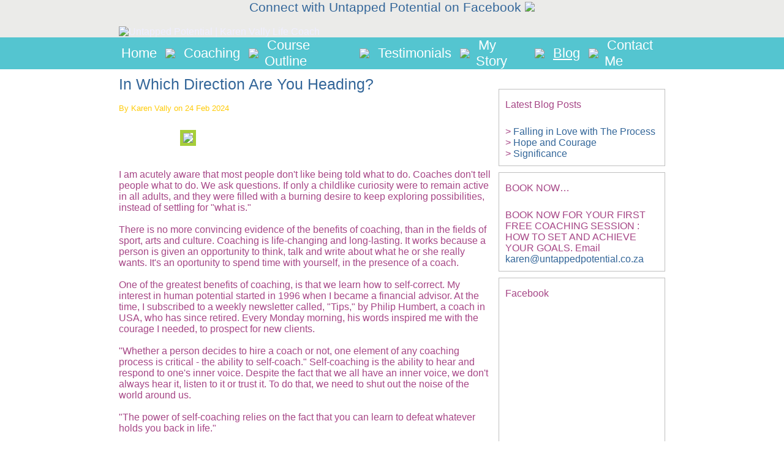

--- FILE ---
content_type: text/html; charset=UTF-8
request_url: https://www.untappedpotential.co.za/?blog-item&global%5B_id%5D=177
body_size: 5167
content:
<html>

<head>
<title>In Which Direction Are You Heading? | Blog | Untapped Potential</title>
                <meta name="description" content="&quot;Self-coaching is a highly effective way to develop problem-solving skills and to increase creativity and decision making abilities.&quot;">
                <meta name="keyword" content="">

<meta name="viewport" content="width=device-width, initial-scale=1.0">
<meta http-equiv="Content-Type" content="text/html; charset=iso-8859-1">
<link rel="shortcut icon" type="image/x-icon" href="/favicon.ico">
<meta name="google-site-verification" content="IPz49adwlSKsu1PSSR4NtuLst5XGt3cPhJBgpAJdeDw" />
<meta name="author" content="Tyron Bache, Smashing Web Development">
<meta property="fb:app_id" content="373917422697470"/>
<meta property="fb:page_id" content="365296123564003" />
<meta property="fb:moderator" content="100000218235479"/>
<meta property="fb:admins" content="TyronBache"/>
<meta property="og:type" content="website"/>
<meta property="og:site_name" content="Untapped Potential"/>
<meta property="og:image" content="https://www.untappedpotential.co.za/portal/upblupykgc_db1/UserFiles/Image/og-up-logo.jpg" />

<script type="text/javascript">

  var _gaq = _gaq || [];
  _gaq.push(['_setAccount', 'UA-17439193-24']);
  _gaq.push(['_trackPageview']);

  (function() {
    var ga = document.createElement('script'); ga.type = 'text/javascript'; ga.async = true;
    ga.src = ('https:' == document.location.protocol ? 'https://ssl' : 'https://www') + '.google-analytics.com/ga.js';
    var s = document.getElementsByTagName('script')[0]; s.parentNode.insertBefore(ga, s);
  })();

</script>
<script src="https://www.google.com/recaptcha/api.js" async defer></script>

<style>
body{
	background:;
	font-family:Trebuchet MS,Arial Narrow, Helvetica, sans-serif;
	font-size:16pt;
	font-weight:normal;
	color:#a64686;
}
tr#nav  {
background:#54c5d0;
padding:0px
}
td b {
display:none;
}
#nav a{
	color:#ffffff;
	text-decoration:none;
        font-size:22px;
        padding:0px 4px;
}
#nav a:hover{
	color:#efefef;
	text-decoration:underline;
}
#nav .current a{
	text-decoration:underline;
}
a{
	color:#336699;
	text-decoration:none;
}
a:visited{
	color:#336699;
	text-decoration:none;
}
a:hover{
	color:#C1C1C1;
	text-decoration:none;
}
h1{
	font-size:19pt;
	font-weight:normal;
}
h2{
	font-size:16pt;
	font-weight:normal;
}
h3{
	font-size:12pt;
	font-weight:bold;
}
.bb2web2_box{
	margin-top:10px;
	border:1px solid silver;
	width:100%;
}
.bb2web2_box_header{
	background:url('engine/templates/bluebox_web2.0/images/bb2web2menuback.gif') repeat-x;
	padding-left:10px;
	height:50px;
}
.bb2web2_box_body{
	background:white;
	padding:10px;
}
.system_box{
	background:white;
	padding:5px;
	border:1px dotted #EEEEEE;
}
.content {text-align:justify;}
.summary {font-style:italic;color:#ec008c;margin:20px 0px;padding:0px 10px;}
span {color:#ffcb08;font-size:10pt;}
</style>
</head>

<body leftmargin="0" topmargin="0" marginwidth="0" marginheight="0">



<table width="100%" border="0" cellspacing="0" cellpadding="0"><tr bgcolor="#ebebe9">
<td colspan="4" style="text-align:center;"><h2><a href="https://www.facebook.com/pages/Untapped-Potential/365296123564003" target="_blank">Connect with Untapped Potential on Facebook <img src="https://www.untappedpotential.co.za/portal/upblupykgc_db1/UserFiles/Image/facebook.png"></a></h2></td></tr>
	<tr bgcolor=#ebebe9 style="padding:0px;">
		<td width="18%"></td>
		<td colspan="2" style="color:#EEEEFF;" valign="bottom" width="64%">
		<img border="0px" src="https://www.untappedpotential.co.za/portal/upblupykgc_db1/UserFiles/Image/website_header_image.png" alt="Untapped Potential | Karen Vally Life Coach"/>
		</td>
		<td width="18%"></td>
	</tr>
	<tr id="nav">
  		<td></td>
  		<td colspan=2 style="padding:0px;" >
			<table border="0" cellspacing="0" cellpadding="0" style="padding:0px;">
			<tbody><tr>
			<td valign=middle >
			<a href="/" title="home">Home</a>
			</td>
			<td style=padding-left:10px;padding-right:10px;>
			<img src=engine/templates/bluebox_web2.0/images/bb2web2splitter.gif>
			</td>
			<td valign=middle >
			<a href="/?coaching" title="Coaching">Coaching</a>
			</td>
			<td style=padding-left:10px;padding-right:10px;>
			<img src=engine/templates/bluebox_web2.0/images/bb2web2splitter.gif>
			</td>
			<td valign=middle >
			<a href="/?course-outline" title="Course Outline">Course Outline</a>
			</td>
			<td style=padding-left:10px;padding-right:10px;>
			<img src=engine/templates/bluebox_web2.0/images/bb2web2splitter.gif>
			</td>
			<td valign=middle >
			<a href="/?testimonials" title="Testimonials">Testimonials</a>
			</td>
			<td style=padding-left:10px;padding-right:10px;>
			<img src=engine/templates/bluebox_web2.0/images/bb2web2splitter.gif>
			</td>
			<td valign=middle >
			<a href="/?my-story" title="My Story">My Story</a>
			</td>
			<td style=padding-left:10px;padding-right:10px;>
			<img src=engine/templates/bluebox_web2.0/images/bb2web2splitter.gif>
			</td>
			<td valign=middle class='current'>
			<a href="/?blog" title="Blog">Blog</a>
			</td>
			<td style=padding-left:10px;padding-right:10px;>
			<img src=engine/templates/bluebox_web2.0/images/bb2web2splitter.gif>
			</td>
			<td valign=middle >
			<a href=/?contact-me>Contact Me</a>
			</td>
			</tr>
			</table>
			</td>
<td></td>
</tr>
<tr style="background:url('engine/templates/bluebox_web2.0/images/bb2web2mainback.gif') repeat-x;height:500px;">
<td></td>
<td valign=top width=610 style='padding:10px 10px 10px 0px;'>






<page_blog value="current">
<page_title value="{class:bb_blogs:view_news_name|_id=177} | Blog | Untapped Potential">
<page_description value="{class:bb_blogs:view_news_description|_id=177}">
<page_keyword value="{class:bb_blogs:view_news_keyword|_id=177}">
<h1><a href="/?blog-item&global[_id]=177">In Which Direction Are You Heading?</a></h1>
<!-- AddThis Button BEGIN -->
<div class="addthis_toolbox addthis_default_style ">
<a class="addthis_button_facebook_like" fb:like:layout="button_count"></a>
<a class="addthis_button_tweet"></a>
<a class="addthis_button_pinterest_pinit"></a>
<a class="addthis_counter addthis_pill_style"></a>
</div>
<script type="text/javascript" src="//s7.addthis.com/js/300/addthis_widget.js#pubid=xa-50c81d2201048285"></script>
<!-- AddThis Button END -->

<span>By Karen Vally on 24 Feb 2024</span>
<br /><br />
<img src="portal/upblupykgc_db1/UserFiles/SysDocs/bb_blogs/10000/177/DR SEUSS.jpg" style="border:5px solid #a6ce39;margin:10px 100px 20px 100px;clear:both;">
<br /><br />
I am acutely aware that most people don&#39;t like being told what to do. Coaches don&#39;t tell people what to do. We ask questions. If only a childlike curiosity were to remain active in all adults, and they were filled with a burning desire to keep exploring possibilities, instead of settling for &quot;what is.&quot;<br />
<br />
There is no more convincing evidence of the benefits of coaching, than in the fields of sport, arts and culture. Coaching is life-changing and long-lasting. It works because a person is given an opportunity to think, talk and write about what he or she really wants. It&#39;s an oportunity to spend time with yourself, in the presence of a coach.<br />
<br />
One of the greatest benefits of coaching, is that we learn how to self-correct. My interest in human potential started in 1996 when I became a financial advisor. At the time, I subscribed to a weekly newsletter called, &quot;Tips,&quot; by Philip Humbert, a coach in USA, who has since retired. Every Monday morning, his words inspired me with the courage I needed, to prospect for new clients.<br />
<br />
&quot;Whether a person decides to hire a coach or not, one element of any coaching process is critical - the ability to self-coach.&quot; Self-coaching is the ability to hear and respond to one&#39;s inner voice. Despite the fact that we all have an inner voice, we don&#39;t always hear it, listen to it or trust it. To do that, we need to shut out the noise of the world around us.<br />
<br />
&quot;The power of self-coaching relies on the fact that you can learn to defeat whatever holds you back in life.&quot;&nbsp;<br />
<br />
&quot;Self-coaching is the process of introspection and self-reflection that enables us to develop critical thinking skills and increase our self-awareness.&quot;<br />
<br />
&quot;Self-coaching is a highly effective way to develop problem-solving skills and increase creativity and decision making abilities. By taking responsibility for our own personal growth and development, we become more resilient and adaptable and better able to navigate the challenges of work and life.&quot;<br />
<br />
Coaching and mentoring radically transformed my life and has been the major contributing factor to my success as a coach and mentor. The self-coaching that I embarked upon as early as 1996, has been the catalyst for my continuous growth and my burning desire to empower others to reach their true potential.<br />
<br />
I truly believe that we&#39;re only skimming the surface of our potential, until we engage with a coach or mentor who inspires us to see things differently. I steadfastly believe that, what I describe as, a &quot;conversation with a purpose,&quot; will draw more out of you than you will ever be able to draw out of yourself. When we choose someone other than a spouse, family member, friend or colleague, with whom to discuss what we truly want in life, something very different and exciting starts to happen.<br />
<br />
<br />
<img src="https://www.untappedpotential.co.za/portal/upblupykgc_db1/UserFiles/Image/YOUR-DIRECTION.jpg" style="border:5px solid #a6ce39;margin:10px 100px 20px 100px;clear:both;" width="400px" />
<br /><br />
<div id="disqus_thread"></div>
<script>
    /**
    *  RECOMMENDED CONFIGURATION VARIABLES: EDIT AND UNCOMMENT THE SECTION BELOW TO INSERT DYNAMIC VALUES FROM YOUR PLATFORM OR CMS.
    *  LEARN WHY DEFINING THESE VARIABLES IS IMPORTANT: https://disqus.com/admin/universalcode/#configuration-variables    */
    /*
    var disqus_config = function () {
    this.page.url = https://www.untappedpotential.co.za/?blog-item&global[_id]=177;  // Replace PAGE_URL with your page's canonical URL variable
    this.page.identifier = 177; // Replace PAGE_IDENTIFIER with your page's unique identifier variable
    };
    */
    (function() { // DON'T EDIT BELOW THIS LINE
    var d = document, s = d.createElement('script');
    s.src = 'https://untapped-potential.disqus.com/embed.js';
    s.setAttribute('data-timestamp', +new Date());
    (d.head || d.body).appendChild(s);
    })();
</script>
<noscript>Please enable JavaScript to view the <a href="https://disqus.com/?ref_noscript">comments powered by Disqus.</a></noscript>
		

<script src="https://cdnjs.cloudflare.com/ajax/libs/jquery/3.3.1/jquery.min.js"></script>
<script type="text/javascript">
  $(document).ready(function() {
    if (window.location.href.indexOf("%5b_id%5d") > -1) {
      window.location.href = '/?blog-item&global[_id]=177';
    }
  });
</script>
</td>
<td valign=top width=270 style='padding:22px 0px 10px 0px;'>
<table class=bb2web2_box cellpadding=0 cellspacing=0>
<tr><td class=bb2web2_box_header>Latest Blog Posts</td></tr>
<tr><td class=bb2web2_box_body>
<div style=display:none;><a href=/?class=bb_blogs&method=view&global[fields][_id]=203><img width=9 height=10 src=engine/images/view.gif border=0 alt='View 203' title='View 203'></a>&nbsp;</div>
> <a href="/?blog-item&global[_id]=203">Falling in Love with The Process</a><br /><div style=display:none;><a href=/?class=bb_blogs&method=view&global[fields][_id]=202><img width=9 height=10 src=engine/images/view.gif border=0 alt='View 202' title='View 202'></a>&nbsp;</div>
> <a href="/?blog-item&global[_id]=202">Hope and Courage</a><br /><div style=display:none;><a href=/?class=bb_blogs&method=view&global[fields][_id]=200><img width=9 height=10 src=engine/images/view.gif border=0 alt='View 200' title='View 200'></a>&nbsp;</div>
> <a href="/?blog-item&global[_id]=200">Significance</a><br />
</td></tr>
</table>

<table class=bb2web2_box cellpadding=0 cellspacing=0>
<tr><td class=bb2web2_box_header>BOOK NOW…</td></tr>
<tr><td class=bb2web2_box_body>
<p>BOOK NOW FOR YOUR FIRST FREE COACHING SESSION : HOW TO SET AND ACHIEVE YOUR GOALS. Email <a href="mailto:karen@untappedpotential.co.za">karen@untappedpotential.co.za</a></p>
</td></tr>
</table>

<table class=bb2web2_box cellpadding=0 cellspacing=0>
<tr><td class=bb2web2_box_header>Facebook</td></tr>
<tr><td class=bb2web2_box_body>
<iframe src="https://www.facebook.com/plugins/likebox.php?href=https%3A%2F%2Fwww.facebook.com%2Fpages%2FUntapped-Potential%2F365296123564003&width=250&height=260&colorscheme=light&show_faces=true&border_color&stream=false&header=false&appId=120045741423099" scrolling="no" frameborder="0" style="border:none; overflow:hidden; width:250px; height:260px;" allowTransparency="true"></iframe>
</td></tr>
</table>
<table class=bb2web2_box cellpadding=0 cellspacing=0>
<tr><td class=bb2web2_box_header>New Insights</td></tr>
<tr><td class=bb2web2_box_body>
<a href="https://www.life-coach-training-sa.com/index.html" title="New Insights" target="_blank"><img src="https://www.untappedpotential.co.za/portal/upblupykgc_db1/UserFiles/Image/new-insights.jpg" width="250px"></a>
</td></tr>
</table>
</td>
<td>
</td>
</tr>
<tr>
<td></td>
<td  colspan=2 align=center bgcolor=#54c5d0 style="padding:10px 20px;font-size:11pt;color:#EEEEFF"><strong style="font-size:16pt;">Untapped Potential</strong><br />Copyright Untapped Potential 2026 | Life Coaching Somerset West | <a href="mailto:karen@untappedpotential.co.za" style="font-weight:bold;"><font color=#EEEEFF>karen@untappedpotential.co.za</font></a> | 082 895 3885<br />Developed & maintained by <a href="https://www.smashing.co.za/" target="_blank" style="font-weight:bold;"><font color=#EEEEFF>Smashing</font></a>.</td>
<td><td>
</tr>
</table>

</body>

</html>